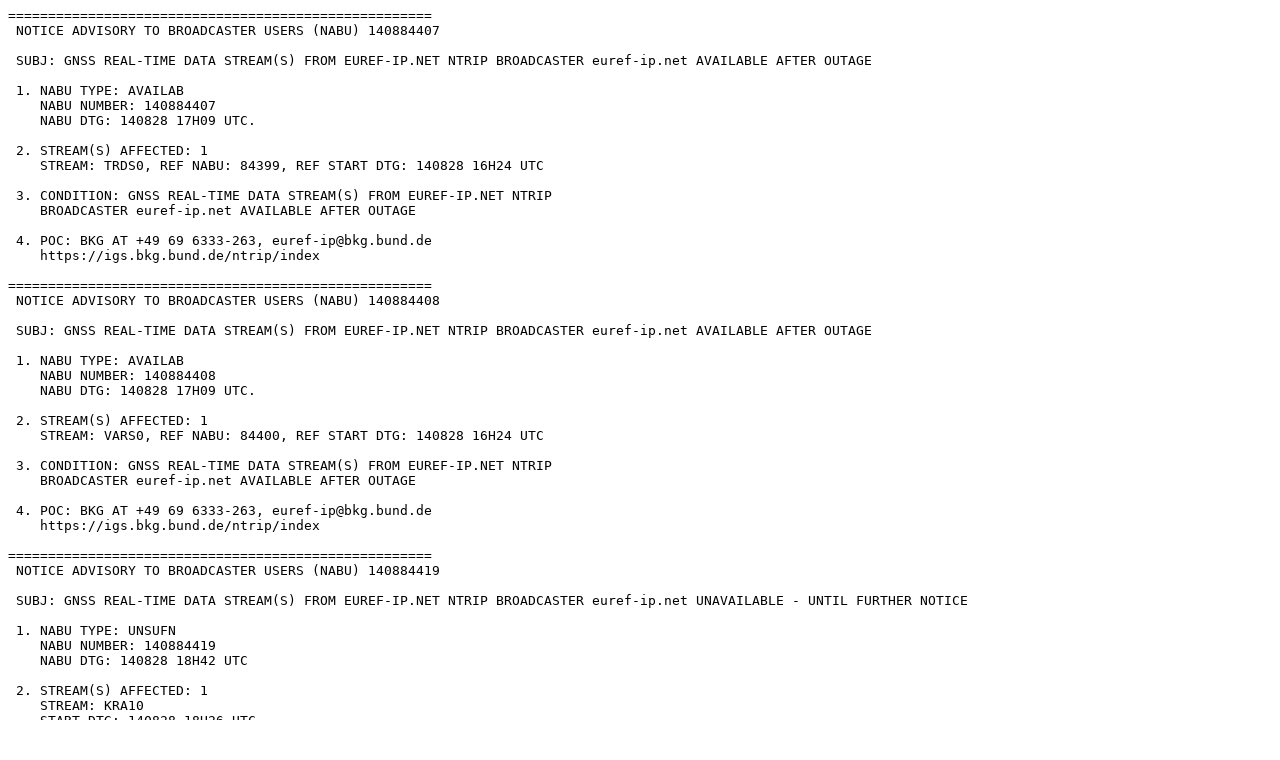

--- FILE ---
content_type: text/plain
request_url: https://nabu.rtcm-ntrip.org/euref-ip.net/1408-084407-084526.txt
body_size: 12500
content:
=====================================================
 NOTICE ADVISORY TO BROADCASTER USERS (NABU) 140884407

 SUBJ: GNSS REAL-TIME DATA STREAM(S) FROM EUREF-IP.NET NTRIP BROADCASTER euref-ip.net AVAILABLE AFTER OUTAGE

 1. NABU TYPE: AVAILAB
    NABU NUMBER: 140884407
    NABU DTG: 140828 17H09 UTC.

 2. STREAM(S) AFFECTED: 1
    STREAM: TRDS0, REF NABU: 84399, REF START DTG: 140828 16H24 UTC

 3. CONDITION: GNSS REAL-TIME DATA STREAM(S) FROM EUREF-IP.NET NTRIP
    BROADCASTER euref-ip.net AVAILABLE AFTER OUTAGE

 4. POC: BKG AT +49 69 6333-263, euref-ip@bkg.bund.de
    https://igs.bkg.bund.de/ntrip/index

=====================================================
 NOTICE ADVISORY TO BROADCASTER USERS (NABU) 140884408

 SUBJ: GNSS REAL-TIME DATA STREAM(S) FROM EUREF-IP.NET NTRIP BROADCASTER euref-ip.net AVAILABLE AFTER OUTAGE

 1. NABU TYPE: AVAILAB
    NABU NUMBER: 140884408
    NABU DTG: 140828 17H09 UTC.

 2. STREAM(S) AFFECTED: 1
    STREAM: VARS0, REF NABU: 84400, REF START DTG: 140828 16H24 UTC

 3. CONDITION: GNSS REAL-TIME DATA STREAM(S) FROM EUREF-IP.NET NTRIP
    BROADCASTER euref-ip.net AVAILABLE AFTER OUTAGE

 4. POC: BKG AT +49 69 6333-263, euref-ip@bkg.bund.de
    https://igs.bkg.bund.de/ntrip/index

=====================================================
 NOTICE ADVISORY TO BROADCASTER USERS (NABU) 140884419

 SUBJ: GNSS REAL-TIME DATA STREAM(S) FROM EUREF-IP.NET NTRIP BROADCASTER euref-ip.net UNAVAILABLE - UNTIL FURTHER NOTICE

 1. NABU TYPE: UNSUFN
    NABU NUMBER: 140884419
    NABU DTG: 140828 18H42 UTC

 2. STREAM(S) AFFECTED: 1
    STREAM: KRA10
    START DTG: 140828 18H26 UTC
    STOP: UFN

 3. CONDITION: GNSS REAL-TIME DATA STREAM(S) FROM EUREF-IP.NET
    NTRIP BROADCASTER euref-ip.net UNAVAILABLE
    UNTIL FURTHER NOTICE

 4. POC: BKG AT +49 69 6333-263, euref-ip@bkg.bund.de
    https://igs.bkg.bund.de/ntrip/index

=====================================================
 NOTICE ADVISORY TO BROADCASTER USERS (NABU) 140884420

 SUBJ: GNSS REAL-TIME DATA STREAM(S) FROM EUREF-IP.NET NTRIP BROADCASTER euref-ip.net UNAVAILABLE - UNTIL FURTHER NOTICE

 1. NABU TYPE: UNSUFN
    NABU NUMBER: 140884420
    NABU DTG: 140828 18H42 UTC

 2. STREAM(S) AFFECTED: 1
    STREAM: KRAW0
    START DTG: 140828 18H26 UTC
    STOP: UFN

 3. CONDITION: GNSS REAL-TIME DATA STREAM(S) FROM EUREF-IP.NET
    NTRIP BROADCASTER euref-ip.net UNAVAILABLE
    UNTIL FURTHER NOTICE

 4. POC: BKG AT +49 69 6333-263, euref-ip@bkg.bund.de
    https://igs.bkg.bund.de/ntrip/index

=====================================================
 NOTICE ADVISORY TO BROADCASTER USERS (NABU) 140884425

 SUBJ: GNSS REAL-TIME DATA STREAM(S) FROM EUREF-IP.NET NTRIP BROADCASTER euref-ip.net UNAVAILABLE - UNTIL FURTHER NOTICE

 1. NABU TYPE: UNSUFN
    NABU NUMBER: 140884425
    NABU DTG: 140828 19H26 UTC

 2. STREAM(S) AFFECTED: 1
    STREAM: UNTR0
    START DTG: 140828 19H10 UTC
    STOP: UFN

 3. CONDITION: GNSS REAL-TIME DATA STREAM(S) FROM EUREF-IP.NET
    NTRIP BROADCASTER euref-ip.net UNAVAILABLE
    UNTIL FURTHER NOTICE

 4. POC: BKG AT +49 69 6333-263, euref-ip@bkg.bund.de
    https://igs.bkg.bund.de/ntrip/index

=====================================================
 NOTICE ADVISORY TO BROADCASTER USERS (NABU) 140884434

 SUBJ: GNSS REAL-TIME DATA STREAM(S) FROM EUREF-IP.NET NTRIP BROADCASTER euref-ip.net UNAVAILABLE - UNTIL FURTHER NOTICE

 1. NABU TYPE: UNSUFN
    NABU NUMBER: 140884434
    NABU DTG: 140828 20H34 UTC

 2. STREAM(S) AFFECTED: 1
    STREAM: UNPG0
    START DTG: 140828 20H19 UTC
    STOP: UFN

 3. CONDITION: GNSS REAL-TIME DATA STREAM(S) FROM EUREF-IP.NET
    NTRIP BROADCASTER euref-ip.net UNAVAILABLE
    UNTIL FURTHER NOTICE

 4. POC: BKG AT +49 69 6333-263, euref-ip@bkg.bund.de
    https://igs.bkg.bund.de/ntrip/index

=====================================================
 NOTICE ADVISORY TO BROADCASTER USERS (NABU) 140884439

 SUBJ: GNSS REAL-TIME DATA STREAM(S) FROM EUREF-IP.NET NTRIP BROADCASTER euref-ip.net UNAVAILABLE - UNTIL FURTHER NOTICE

 1. NABU TYPE: UNSUFN
    NABU NUMBER: 140884439
    NABU DTG: 140828 21H12 UTC

 2. STREAM(S) AFFECTED: 1
    STREAM: EBRE0
    START DTG: 140828 20H56 UTC
    STOP: UFN

 3. CONDITION: GNSS REAL-TIME DATA STREAM(S) FROM EUREF-IP.NET
    NTRIP BROADCASTER euref-ip.net UNAVAILABLE
    UNTIL FURTHER NOTICE

 4. POC: BKG AT +49 69 6333-263, euref-ip@bkg.bund.de
    https://igs.bkg.bund.de/ntrip/index

=====================================================
 NOTICE ADVISORY TO BROADCASTER USERS (NABU) 140884440

 SUBJ: GNSS REAL-TIME DATA STREAM(S) FROM EUREF-IP.NET NTRIP BROADCASTER euref-ip.net AVAILABLE AFTER OUTAGE

 1. NABU TYPE: AVAILAB
    NABU NUMBER: 140884440
    NABU DTG: 140828 21H16 UTC.

 2. STREAM(S) AFFECTED: 1
    STREAM: UNTR0, REF NABU: 84425, REF START DTG: 140828 19H10 UTC

 3. CONDITION: GNSS REAL-TIME DATA STREAM(S) FROM EUREF-IP.NET NTRIP
    BROADCASTER euref-ip.net AVAILABLE AFTER OUTAGE

 4. POC: BKG AT +49 69 6333-263, euref-ip@bkg.bund.de
    https://igs.bkg.bund.de/ntrip/index

=====================================================
 NOTICE ADVISORY TO BROADCASTER USERS (NABU) 140884446

 SUBJ: GNSS REAL-TIME DATA STREAM(S) FROM EUREF-IP.NET NTRIP BROADCASTER euref-ip.net UNAVAILABLE - UNTIL FURTHER NOTICE

 1. NABU TYPE: UNSUFN
    NABU NUMBER: 140884446
    NABU DTG: 140828 21H40 UTC

 2. STREAM(S) AFFECTED: 1
    STREAM: BRUX0
    START DTG: 140828 21H24 UTC
    STOP: UFN

 3. CONDITION: GNSS REAL-TIME DATA STREAM(S) FROM EUREF-IP.NET
    NTRIP BROADCASTER euref-ip.net UNAVAILABLE
    UNTIL FURTHER NOTICE

 4. POC: BKG AT +49 69 6333-263, euref-ip@bkg.bund.de
    https://igs.bkg.bund.de/ntrip/index

=====================================================
 NOTICE ADVISORY TO BROADCASTER USERS (NABU) 140884451

 SUBJ: GNSS REAL-TIME DATA STREAM(S) FROM EUREF-IP.NET NTRIP BROADCASTER euref-ip.net AVAILABLE AFTER OUTAGE

 1. NABU TYPE: AVAILAB
    NABU NUMBER: 140884451
    NABU DTG: 140828 22H25 UTC.

 2. STREAM(S) AFFECTED: 1
    STREAM: UNPG0, REF NABU: 84434, REF START DTG: 140828 20H19 UTC

 3. CONDITION: GNSS REAL-TIME DATA STREAM(S) FROM EUREF-IP.NET NTRIP
    BROADCASTER euref-ip.net AVAILABLE AFTER OUTAGE

 4. POC: BKG AT +49 69 6333-263, euref-ip@bkg.bund.de
    https://igs.bkg.bund.de/ntrip/index

=====================================================
 NOTICE ADVISORY TO BROADCASTER USERS (NABU) 140884459

 SUBJ: GNSS REAL-TIME DATA STREAM(S) FROM EUREF-IP.NET NTRIP BROADCASTER euref-ip.net AVAILABLE AFTER OUTAGE

 1. NABU TYPE: AVAILAB
    NABU NUMBER: 140884459
    NABU DTG: 140828 22H53 UTC.

 2. STREAM(S) AFFECTED: 1
    STREAM: BRUX0, REF NABU: 84446, REF START DTG: 140828 21H24 UTC

 3. CONDITION: GNSS REAL-TIME DATA STREAM(S) FROM EUREF-IP.NET NTRIP
    BROADCASTER euref-ip.net AVAILABLE AFTER OUTAGE

 4. POC: BKG AT +49 69 6333-263, euref-ip@bkg.bund.de
    https://igs.bkg.bund.de/ntrip/index

=====================================================
 NOTICE ADVISORY TO BROADCASTER USERS (NABU) 140884469

 SUBJ: GNSS REAL-TIME DATA STREAM(S) FROM EUREF-IP.NET NTRIP BROADCASTER euref-ip.net AVAILABLE AFTER OUTAGE

 1. NABU TYPE: AVAILAB
    NABU NUMBER: 140884469
    NABU DTG: 140828 23H56 UTC.

 2. STREAM(S) AFFECTED: 1
    STREAM: KRA10, REF NABU: 84419, REF START DTG: 140828 18H26 UTC

 3. CONDITION: GNSS REAL-TIME DATA STREAM(S) FROM EUREF-IP.NET NTRIP
    BROADCASTER euref-ip.net AVAILABLE AFTER OUTAGE

 4. POC: BKG AT +49 69 6333-263, euref-ip@bkg.bund.de
    https://igs.bkg.bund.de/ntrip/index

=====================================================
 NOTICE ADVISORY TO BROADCASTER USERS (NABU) 140884470

 SUBJ: GNSS REAL-TIME DATA STREAM(S) FROM EUREF-IP.NET NTRIP BROADCASTER euref-ip.net AVAILABLE AFTER OUTAGE

 1. NABU TYPE: AVAILAB
    NABU NUMBER: 140884470
    NABU DTG: 140828 23H56 UTC.

 2. STREAM(S) AFFECTED: 1
    STREAM: KRAW0, REF NABU: 84420, REF START DTG: 140828 18H26 UTC

 3. CONDITION: GNSS REAL-TIME DATA STREAM(S) FROM EUREF-IP.NET NTRIP
    BROADCASTER euref-ip.net AVAILABLE AFTER OUTAGE

 4. POC: BKG AT +49 69 6333-263, euref-ip@bkg.bund.de
    https://igs.bkg.bund.de/ntrip/index

=====================================================
 NOTICE ADVISORY TO BROADCASTER USERS (NABU) 140884480

 SUBJ: GNSS REAL-TIME DATA STREAM(S) FROM EUREF-IP.NET NTRIP BROADCASTER euref-ip.net UNAVAILABLE - UNTIL FURTHER NOTICE

 1. NABU TYPE: UNSUFN
    NABU NUMBER: 140884480
    NABU DTG: 140829 02H04 UTC

 2. STREAM(S) AFFECTED: 1
    STREAM: WARE0
    START DTG: 140829 01H48 UTC
    STOP: UFN

 3. CONDITION: GNSS REAL-TIME DATA STREAM(S) FROM EUREF-IP.NET
    NTRIP BROADCASTER euref-ip.net UNAVAILABLE
    UNTIL FURTHER NOTICE

 4. POC: BKG AT +49 69 6333-263, euref-ip@bkg.bund.de
    https://igs.bkg.bund.de/ntrip/index

=====================================================
 NOTICE ADVISORY TO BROADCASTER USERS (NABU) 140884482

 SUBJ: GNSS REAL-TIME DATA STREAM(S) FROM EUREF-IP.NET NTRIP BROADCASTER euref-ip.net AVAILABLE AFTER OUTAGE

 1. NABU TYPE: AVAILAB
    NABU NUMBER: 140884482
    NABU DTG: 140829 02H13 UTC.

 2. STREAM(S) AFFECTED: 1
    STREAM: WARE0, REF NABU: 84480, REF START DTG: 140829 01H48 UTC

 3. CONDITION: GNSS REAL-TIME DATA STREAM(S) FROM EUREF-IP.NET NTRIP
    BROADCASTER euref-ip.net AVAILABLE AFTER OUTAGE

 4. POC: BKG AT +49 69 6333-263, euref-ip@bkg.bund.de
    https://igs.bkg.bund.de/ntrip/index

=====================================================
 NOTICE ADVISORY TO BROADCASTER USERS (NABU) 140884496

 SUBJ: GNSS REAL-TIME DATA STREAM(S) FROM EUREF-IP.NET NTRIP BROADCASTER euref-ip.net UNAVAILABLE - UNTIL FURTHER NOTICE

 1. NABU TYPE: UNSUFN
    NABU NUMBER: 140884496
    NABU DTG: 140829 04H07 UTC

 2. STREAM(S) AFFECTED: 1
    STREAM: DENT0
    START DTG: 140829 03H51 UTC
    STOP: UFN

 3. CONDITION: GNSS REAL-TIME DATA STREAM(S) FROM EUREF-IP.NET
    NTRIP BROADCASTER euref-ip.net UNAVAILABLE
    UNTIL FURTHER NOTICE

 4. POC: BKG AT +49 69 6333-263, euref-ip@bkg.bund.de
    https://igs.bkg.bund.de/ntrip/index

=====================================================
 NOTICE ADVISORY TO BROADCASTER USERS (NABU) 140884505

 SUBJ: GNSS REAL-TIME DATA STREAM(S) FROM EUREF-IP.NET NTRIP BROADCASTER euref-ip.net AVAILABLE AFTER OUTAGE

 1. NABU TYPE: AVAILAB
    NABU NUMBER: 140884505
    NABU DTG: 140829 05H58 UTC.

 2. STREAM(S) AFFECTED: 1
    STREAM: EBRE0, REF NABU: 84439, REF START DTG: 140828 20H56 UTC

 3. CONDITION: GNSS REAL-TIME DATA STREAM(S) FROM EUREF-IP.NET NTRIP
    BROADCASTER euref-ip.net AVAILABLE AFTER OUTAGE

 4. POC: BKG AT +49 69 6333-263, euref-ip@bkg.bund.de
    https://igs.bkg.bund.de/ntrip/index

=====================================================
 NOTICE ADVISORY TO BROADCASTER USERS (NABU) 140884514

 SUBJ: GNSS REAL-TIME DATA STREAM(S) FROM EUREF-IP.NET NTRIP BROADCASTER euref-ip.net UNAVAILABLE - UNTIL FURTHER NOTICE

 1. NABU TYPE: UNSUFN
    NABU NUMBER: 140884514
    NABU DTG: 140829 08H12 UTC

 2. STREAM(S) AFFECTED: 1
    STREAM: BRUX0
    START DTG: 140829 07H56 UTC
    STOP: UFN

 3. CONDITION: GNSS REAL-TIME DATA STREAM(S) FROM EUREF-IP.NET
    NTRIP BROADCASTER euref-ip.net UNAVAILABLE
    UNTIL FURTHER NOTICE

 4. POC: BKG AT +49 69 6333-263, euref-ip@bkg.bund.de
    https://igs.bkg.bund.de/ntrip/index

=====================================================
 NOTICE ADVISORY TO BROADCASTER USERS (NABU) 140884519

 SUBJ: GNSS REAL-TIME DATA STREAM(S) FROM EUREF-IP.NET NTRIP BROADCASTER euref-ip.net UNAVAILABLE - UNTIL FURTHER NOTICE

 1. NABU TYPE: UNSUFN
    NABU NUMBER: 140884519
    NABU DTG: 140829 08H53 UTC

 2. STREAM(S) AFFECTED: 1
    STREAM: RANT1
    START DTG: 140829 08H38 UTC
    STOP: UFN

 3. CONDITION: GNSS REAL-TIME DATA STREAM(S) FROM EUREF-IP.NET
    NTRIP BROADCASTER euref-ip.net UNAVAILABLE
    UNTIL FURTHER NOTICE

 4. POC: BKG AT +49 69 6333-263, euref-ip@bkg.bund.de
    https://igs.bkg.bund.de/ntrip/index

=====================================================
 NOTICE ADVISORY TO BROADCASTER USERS (NABU) 140884526

 SUBJ: GNSS REAL-TIME DATA STREAM(S) FROM EUREF-IP.NET NTRIP BROADCASTER euref-ip.net AVAILABLE AFTER OUTAGE

 1. NABU TYPE: AVAILAB
    NABU NUMBER: 140884526
    NABU DTG: 140829 09H57 UTC.

 2. STREAM(S) AFFECTED: 1
    STREAM: RANT1, REF NABU: 84519, REF START DTG: 140829 08H38 UTC

 3. CONDITION: GNSS REAL-TIME DATA STREAM(S) FROM EUREF-IP.NET NTRIP
    BROADCASTER euref-ip.net AVAILABLE AFTER OUTAGE

 4. POC: BKG AT +49 69 6333-263, euref-ip@bkg.bund.de
    https://igs.bkg.bund.de/ntrip/index

